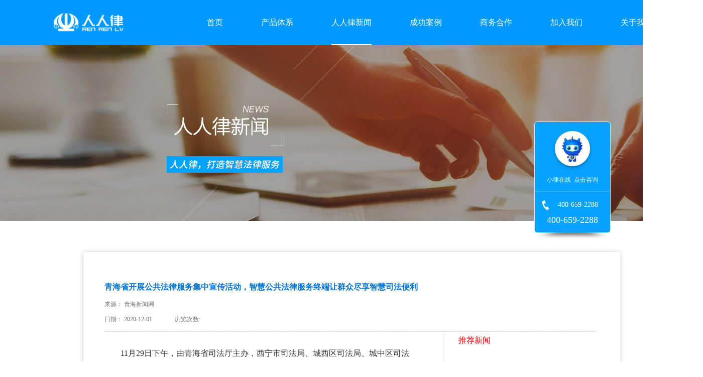

--- FILE ---
content_type: text/html;charset=utf-8
request_url: http://www.renrenlv.net/news_view.aspx?typeid=28&id=1221&fid=t2:28:2
body_size: 10609
content:
<!DOCTYPE HTML PUBLIC "-//W3C//DTD HTML 4.01 Transitional//EN" "http://www.w3c.org/TR/1999/REC-html401-19991224/loose.dtd">


<html lang="zh-cn" xmlns="http://www.w3.org/1999/xhtml">
<head><title>
	青海省开展公共法律服务集中宣传活动，智慧公共法律服务终端让群众尽享智慧司法便利 - 人人律人工智能
</title><meta name="keywords" content="公共法律服务宣传,智慧公共法律服务终端"/><meta name="description" content="　　11月29日下午，由青海省司法厅主办，西宁市司法局、城西区司法局、城中区司法局、城北区司法局、城东区司法局协办的“开展公共法律服务，维护社会公平正义”集中宣传活动在西宁市中心广场拉开帷幕。　　　　青海省司法厅党组成员、援青办主任王林介绍，此次活动以“开展公共法律服务维护社会公平正义”为主题，开展“..."/><meta name="mobile-agent" content="url=http://m.renrenlv.net/m/news_view.aspx?typeid=28&id=1221&fid=t2:28:2" /><meta name="applicable-device" content="pc"><meta name="renderer" content="webkit" /><meta content="text/html; charset=utf-8" http-equiv="Content-Type" /><link id="css__news_view" rel="stylesheet" type="text/css" href="https://0.rc.xiniu.com/g3/M00/41/B3/CgAH6F6n_OuAQTPQAAAwu60l9L8817.css?d=20200107084342" /><link rel="bookmark" href="https://0.rc.xiniu.com/g2/M00/35/4D/CgAGe1oJaSaAZfURAAACvcjreH4481.png" /><link rel="shortcut icon" href="https://0.rc.xiniu.com/g2/M00/35/4D/CgAGe1oJaSaAZfURAAACvcjreH4481.png" />
	
	<script type="text/javascript">var _jtime=new Date();function jqload(){window.jLoad=new Date()-_jtime;}function jqerror(){window.jLoad=-1;}</script>
    <script type="text/javascript" src="https://1.rc.xiniu.com/js/jq/jqueryV173.js" onload="jqload()" onerror="jqerror()" id="jquery"></script>
	<script type="text/javascript" src="https://1.rc.xiniu.com/js/pb/1/Public.js"></script>	
	<script type="text/javascript" src="https://1.rc.xiniu.com/js/tl/swfobject_modified.js"></script>
	<script type="text/javascript" src="https://1.rc.xiniu.com/js/tl/swfobject.js"></script>
	 
</head>
<body class="news_view_body">
<form method="get" id="form1" name="form1" NavigateId="2" data-pid="0218218218014521320020921320020920721701452092002150" data-mid="0208014521320020921320020920721701452092002150">
<div class="aspNetHidden">
<input type="hidden" name="__VIEWSTATE" id="__VIEWSTATE" value="" />
</div>

        <div id="ea_h">
            <div class="top" >
                <div class="t_t" >
                    <div class="shop_box">
                        
                        <div class="xn_n_top_t">
                            

                            
                        </div>
                        

                    
                        <div id="t_logo" class="t_logo"> 
                            
                            <div id="ea_l"><a href="/" target="_self"><img alt="北京法宣在线科技有限公司" src="https://0.rc.xiniu.com/g4/M00/49/64/CgAG0mJmBCyAf1tVAAAQSCFI100671.png" /></a></div>
                             
                            
                        </div>
                    
                    </div>
                </div>
                
                <div id="ea_n">
                
                    <div id="xn_n_14_wrap" class="xn_n_14_wrap">
                    	
                        <div class="xn_n_14_wrap_main">
                            <ul id="xn_n_14_VMenu1" class="type1Ul type1Ul_n000">
<li id="type1Li_n0" level=0 index=0 class="xn_n_14_wrap_menu1"><a href="/" target="_self" >首页</a></li>
<li id="type1Li_n3" level=0 data_id="3" type="n" index=1 class="xn_n_14_wrap_menu1">
<a href="claproducts.aspx?TypeId=78&FId=t28:78:3" rel="nofollow" target="_self"><span name="xn_n_14_VMenu11267186163|T_Navigates|Id|3|Name">产品体系</span></a><ul id="type1Ul_t301" style="display:none" class="type1Ul type1Ul_t301">
<li id="type1Li_t301_1" data_id="3_71" class="xn_n_14_wrap_menu2" type="t" index=1 level=1><a href="claproducts.aspx?TypeId=78&FId=t28:78:3" rel="nofollow" target="_self"><span name="xn_n_14_VMenu11005292473|T_ProductTypes|Id|71|Name">小律·智慧公共法律服务机器人</span></a>
</li>
<li id="type1Li_t301_2" data_id="3_70" class="xn_n_14_wrap_menu2" type="t" index=2 level=1><a href="clapro_complex.aspx?FId=n28:28:3" rel="nofollow" target="_self"><span name="xn_n_14_VMenu1874007652|T_ProductTypes|Id|70|Name">小律·智慧公共法律服务无人亭</span></a>
</li>
<li id="type1Li_t301_3" data_id="3_73" class="xn_n_14_wrap_menu2" type="t" index=3 level=1><a href="enrollment.aspx?FId=n27:27:3" rel="nofollow" target="_self"><span name="xn_n_14_VMenu1144407520|T_ProductTypes|Id|73|Name">小律·智慧公共法律服务触摸一体机</span></a>
</li>
<li id="type1Li_t301_4" data_id="3_69" class="xn_n_14_wrap_menu2" type="t" index=4 level=1><a href="faq.aspx?FId=n3:3:3" rel="nofollow" target="_self"><span name="xn_n_14_VMenu11553295232|T_ProductTypes|Id|69|Name">小律·智慧公共法律服务自助柜员机</span></a>
</li>
<li id="type1Li_t301_5" data_id="3_74" class="xn_n_14_wrap_menu2" type="t" index=5 level=1><a href="teachers.aspx?FId=n26:26:3" rel="nofollow" target="_self"><span name="xn_n_14_VMenu11567739126|T_ProductTypes|Id|74|Name">小律·智慧公共法律服务可视化自助机</span></a>
</li>
<li id="type1Li_t301_6" data_id="3_75" class="xn_n_14_wrap_menu2" type="t" index=6 level=1><a href="/help.aspx?FId=n30:30:3" rel="nofollow" target="_self"><span name="xn_n_14_VMenu11813901381|T_ProductTypes|Id|75|Name">线上智能法律机器人</span></a>
</li>
<li id="type1Li_t301_7" data_id="3_76" class="xn_n_14_wrap_menu2" type="t" index=7 level=1><a href="video_complex.aspx?FId=n15:15:3" rel="nofollow" target="_self"><span name="xn_n_14_VMenu11522241185|T_ProductTypes|Id|76|Name">小律·青少年学法机器人</span></a>
</li>
<li id="type1Li_t301_8" data_id="3_77" class="xn_n_14_wrap_menu2" type="t" index=8 level=1><a href="enrollment_new.aspx?FId=n27:27:3" rel="nofollow" target="_self"><span name="xn_n_14_VMenu126861723|T_ProductTypes|Id|77|Name">VR虚拟现实法治科普机</span></a>
</li>
<li id="type1Li_t301_9" data_id="3_66" class="xn_n_14_wrap_menu2" type="t" index=9 level=1><a href="solution_complex.aspx?FId=n25:25:3" rel="nofollow" target="_self"><span name="xn_n_14_VMenu11233793532|T_ProductTypes|Id|66|Name">人人律 · 公民智能法律服务平台</span></a>
</li>
<li id="type1Li_t301_10" data_id="3_67" class="xn_n_14_wrap_menu2" type="t" index=10 level=1><a href="teachers_complex.aspx?FId=n26:26:3" rel="nofollow" target="_self"><span name="xn_n_14_VMenu1672727807|T_ProductTypes|Id|67|Name">企保姆 · 企业一站式智能服务平台</span></a>
</li>
<li id="type1Li_t301_11" data_id="3_68" class="xn_n_14_wrap_menu2" type="t" index=11 level=1><a href="enrollment_complex.aspx?FId=n27:27:3" rel="nofollow" target="_self"><span name="xn_n_14_VMenu11212420896|T_ProductTypes|Id|68|Name">调解宝 · 公民企业纠纷化解平台</span></a>
</li>
</ul>
</li>
<li id="type1Li_n2" level=0 data_id="2" type="n" index=2 class="xn_n_14_wrap_menu1">
<a href="news_complex.aspx?FId=n2:2:2" target="_self"><span name="xn_n_14_VMenu11279589578|T_Navigates|Id|2|Name">人人律新闻</span></a><ul id="type1Ul_t201" style="display:none" class="type1Ul type1Ul_t201">
<li id="type1Li_t201_1" data_id="2_4" class="xn_n_14_wrap_menu2" type="t" index=1 level=1><a href="news.aspx?TypeId=4&FId=t2:4:2" target="_self"><span name="xn_n_14_VMenu11506404720|T_NewsTypes|Id|4|Name">公司新闻</span></a>
</li>
<li id="type1Li_t201_2" data_id="2_28" class="xn_n_14_wrap_menu2" type="t" index=2 level=1><a href="news.aspx?TypeId=28&FId=t2:28:2" target="_self"><span name="xn_n_14_VMenu1775229306|T_NewsTypes|Id|28|Name">媒体报道</span></a>
</li>
<li id="type1Li_t201_3" data_id="2_5" class="xn_n_14_wrap_menu2" type="t" index=3 level=1><a href="news.aspx?TypeId=5&FId=t2:5:2" target="_self"><span name="xn_n_14_VMenu11438987997|T_NewsTypes|Id|5|Name">行业新闻</span></a>
</li>
</ul>
</li>
<li id="type1Li_n4" level=0 data_id="4" type="n" index=3 class="xn_n_14_wrap_menu1">
<a href="case_complex.aspx?FId=n4:4:4" target="_self"><span name="xn_n_14_VMenu12088193559|T_Navigates|Id|4|Name">成功案例</span></a><ul id="type1Ul_t401" style="display:none" class="type1Ul type1Ul_t401">
<li id="type1Li_t401_1" data_id="4_29" class="xn_n_14_wrap_menu2" type="t" index=1 level=1><a href="case.aspx?TypeId=29&FId=t4:29:4" target="_self"><span name="xn_n_14_VMenu1504317263|T_NewsTypes|Id|29|Name">最近案例</span></a>
</li>
<li id="type1Li_t401_2" data_id="4_30" class="xn_n_14_wrap_menu2" type="t" index=2 level=1><a href="case.aspx?TypeId=30&FId=t4:30:4" target="_self"><span name="xn_n_14_VMenu173254281|T_NewsTypes|Id|30|Name">经典案例</span></a>
</li>
</ul>
</li>
<li id="type1Li_n9" level=0 data_id="9" type="n" index=4 class="xn_n_14_wrap_menu1">
<a href="feedback.aspx?FId=n9:9:9" rel="nofollow" target="_self"><span name="xn_n_14_VMenu11057986510|T_Navigates|Id|9|Name">商务合作</span></a><ul id="type1Ul_t901" style="display:none" class="type1Ul type1Ul_t901">
<li id="type1Li_t901_1" data_id="9_4" class="xn_n_14_wrap_menu2" type="t" index=1 level=1><a href="case.aspx?TypeId=4&FId=t9:4:9" target="_self"><span name="xn_n_14_VMenu11579587291|T_AdvisoryTypes|Id|4|Name">公司</span></a>
</li>
<li id="type1Li_t901_2" data_id="9_13" class="xn_n_14_wrap_menu2" type="t" index=2 level=1><a href="case.aspx?TypeId=13&FId=t9:13:9" target="_self"><span name="xn_n_14_VMenu1732825233|T_AdvisoryTypes|Id|13|Name">个人</span></a>
</li>
</ul>
</li>
<li id="type1Li_n6" level=0 data_id="6" type="n" index=5 class="xn_n_14_wrap_menu1">
<a href="recruitment.aspx?FId=n6:6:6" rel="nofollow" target="_self"><span name="xn_n_14_VMenu1179679877|T_Navigates|Id|6|Name">加入我们</span></a><ul id="type1Ul_t601" style="display:none" class="type1Ul type1Ul_t601">
<li id="type1Li_t601_1" data_id="6_7" class="xn_n_14_wrap_menu2" type="t" index=1 level=1><a href="recruitment.aspx?TypeId=7&FId=t6:7:6" rel="nofollow" target="_self"><span name="xn_n_14_VMenu11590697942|T_NewsTypes|Id|7|Name">期待你加入</span></a>
</li>
</ul>
</li>
<li id="type1Li_n7" level=0 data_id="7" type="n" index=6 class="xn_n_14_wrap_menu1">
<a href="contact.aspx?FId=n7:7:7" rel="nofollow" target="_self"><span name="xn_n_14_VMenu1859505670|T_Navigates|Id|7|Name">关于我们</span></a><ul id="type1Ul_t701" style="display:none" class="type1Ul type1Ul_t701">
<li id="type1Li_t701_1" data_id="7_13" class="xn_n_14_wrap_menu2" type="t" index=1 level=1><a href="contact.aspx?TypeId=13&FId=t7:13:7" rel="nofollow" target="_self"><span name="xn_n_14_VMenu1429299186|T_NewsTypes|Id|13|Name">联系方式</span></a>
</li>
</ul>
</li>
</ul>
<script type="text/javascript">var xn_n_14_VMenu1={normal:{class1:'xn_n_14_wrap_menu1',class2:'xn_n_14_wrap_menu2',class3:'xn_n_14_wrap_menu3',class4:'xn_n_14_wrap_menu4',class5:'xn_n_14_wrap_menu5',class6:'xn_n_14_wrap_menu6'},visited:{class1:'xn_n_14_wrap_menu1_2',class2:'xn_n_14_wrap_menu2_2',class3:'xn_n_14_wrap_menu3_2',class4:'xn_n_14_wrap_menu4_2',class5:'xn_n_14_wrap_menu5_2',class6:'xn_n_14_wrap_menu6_2',class6:'xn_n_14_wrap_menu6_2'},home:{defaultClass:'xn_n_14_wrap_menu1',visitedClass:'xn_n_14_wrap_menu1_2'},content:{defaultClass:'',visitedClass:'',focusClass:''},focus:{class1:'xn_n_14_wrap_menu1_cur',class2:'xn_n_14_wrap_menu2_cur',class3:'xn_n_14_wrap_menu3_cur',class4:'xn_n_14_wrap_menu4_cur',class5:'xn_n_14_wrap_menu5_cur',class6:'xn_n_14_wrap_menu6_cur'},beforeTag:{packUpClass:'',packDownClass:''},expendEffect:1,aniEffect:3,fIdParam:'FId',topUlId:'xn_n_14_VMenu1',homeLiId:'type1Li_n0'};xn_n_14_VMenu1.menu=new BaseControlMenu();xn_n_14_VMenu1.menu.Init('xn_n_14_VMenu1',xn_n_14_VMenu1);xn_n_14_VMenu1.menu.InitMenu('type1Ul_n000',xn_n_14_VMenu1);</script>
                        </div>
                    	
                        
                    </div>
                
                </div>
                
            </div>
        </div>
        
        <div id="ea_ba">

            <div id="contact_banner" class="contact_banner">
                <div class="contact_banner_m">
                    <img  data-original="https://0.rc.xiniu.com/g4/M00/7F/1A/CgAG0mQk8fyAeLoEAAH8g99i57Y599.jpg" alt="" />
                </div>
                
            </div>

        </div>
        
        
        <div id="ea_c">
            <div class="n_main">
                <div class="n_content">
                    <div class="n_content_left">
						
                        <div id="n_content_left_cnt" class="n_content_left_cnt" data-type="block">
                            <ul id="ShoveWebControl_VMenu2" class="left_typeUl left_typeUl_n000" style="display:none">
<ul id="left_typeUl_t200" class="left_typeUl left_typeUl_t200">
<li id="left_typeLi_t200_1" data_id="2_4" class="left_menu1" type="t" index=1 level=0><a href="news.aspx?TypeId=4&FId=t2:4:2" target="_self"><span name="ShoveWebControl_VMenu22082326620|T_NewsTypes|Id|4|Name">公司新闻</span></a>
</li>
<li id="left_typeLi_t200_2" data_id="2_28" class="left_menu1" type="t" index=2 level=0><a href="news.aspx?TypeId=28&FId=t2:28:2" target="_self"><span name="ShoveWebControl_VMenu2492947635|T_NewsTypes|Id|28|Name">媒体报道</span></a>
</li>
<li id="left_typeLi_t200_3" data_id="2_5" class="left_menu1" type="t" index=3 level=0><a href="news.aspx?TypeId=5&FId=t2:5:2" target="_self"><span name="ShoveWebControl_VMenu2712779632|T_NewsTypes|Id|5|Name">行业新闻</span></a>
</li>
</ul>
</ul>
<script type="text/javascript">var ShoveWebControl_VMenu2={normal:{class1:'left_menu1',class2:'left_menu2',class3:'left_menu3',class4:'left_menu4',class5:'left_menu5',class6:'left_menu6'},visited:{class1:'left_menu1_2',class2:'left_menu2_2',class3:'left_menu3_2',class4:'left_menu4_2',class5:'left_menu5_2',class6:'left_menu6_2',class6:'left_menu6_2'},home:{defaultClass:'nav_menu1',visitedClass:'nav_menu1_2'},content:{defaultClass:'',visitedClass:'',focusClass:''},focus:{class1:'left_menu1_cur',class2:'left_menu2_cur',class3:'left_menu3_cur',class4:'left_menu4_cur',class5:'left_menu5_cur',class6:'left_menu6_cur'},beforeTag:{packUpClass:'',packDownClass:''},expendEffect:1,aniEffect:2,fIdParam:'FId',topUlId:'ShoveWebControl_VMenu2'};ShoveWebControl_VMenu2.menu=new BaseControlMenu();ShoveWebControl_VMenu2.menu.Init('ShoveWebControl_VMenu2',ShoveWebControl_VMenu2);;</script>
							
                        </div>
                        
                              
                        <div id="xn_c_newsv_4_wrap" class="xn_c_newsv_4_wrap" data-type="block">
                            
                            <div class="xn_c_newsv_4_wbox">
                                <div class="xn_c_newsv_4_top">
                                        <span class="xn_c_newsv_4_eWrap">
                                        
                                        <span name="_xn_c_newsv_4_eName">News</span>
                                        
                                        </span>
                                        <span class="xn_c_newsv_4_dashw">
                                        
                                        <span name="_xn_c_newsv_4_dash">/</span>
                                        
                                        </span>
                                        <span class="xn_c_newsv_4_cWrap">
                                        
                                        <span name="_xn_c_newsv_4_cName">推荐新闻</span>
                                        
                                        </span>
                                </div>
                                <div class="xn_c_newsv_4_cocnt">
                                    
                                        <div class="xn_c_newsv_4_contbox">
                                            <div class="xn_c_newsv_4_cocntlft">
                                                        <a title='鄂尔多斯市东胜区：公共法律服务24小时“不打烊”' href='news_view.aspx?TypeId=28&Id=1812&Fid=t2:28:2' target="_blank"><img data-original='https://0.rc.xiniu.com/g5/M00/24/2C/CgAGbGap3c2AOjYqAABgPQLetkk956.jpg'  alt='鄂尔多斯市东胜区：公共法律服务24小时“不打烊”'  title='鄂尔多斯市东胜区：公共法律服务24小时“不打烊”' />
                                                        </a>
                                            </div>
                                            <div class="xn_c_newsv_4_cocntrit">
                                                <div class="xn_c_newsv_4_cocntrit_name">
                                                        <a title='鄂尔多斯市东胜区：公共法律服务24小时“不打烊”' href='news_view.aspx?TypeId=28&Id=1812&Fid=t2:28:2' target="_blank">
                                                        鄂尔多斯市东胜区：公共法律服务24小时“不打烊”
                                                        </a> 
                                                </div>
                                                <div class="xn_c_newsv_4_cocntrit_time">
                                                            <span class="xn_c_newsv_4_time1">
                                                            <span id='xn_c_newsv_4_Data_xn_c_newsv_4_Text1_0'>2025</span>
                                                            </span> 
                                                            <span class="xn_c_newsv_4_time2">-
                                                            </span> 
                                                            <span class="xn_c_newsv_4_time3">
                                                            <span id='xn_c_newsv_4_Data_xn_c_newsv_4_Text2_0'>04</span>
                                                            </span> 
                                                            <span class="xn_c_newsv_4_time4">-
                                                            </span> 
                                                            <span class="xn_c_newsv_4_time5">
                                                            <span id='xn_c_newsv_4_Data_xn_c_newsv_4_Text3_0'>03</span>
                                                            </span> 
                                                </div>
                                                <div class="xn_c_newsv_4_cocntrit_Click">
                                                       <span class="xn_c_newsv_4_lb_Click1">
                                                              
                                                            <span name="_newsv_4_lb_Click1_t">点击次数:</span>
                                                              
                                                        </span>
                                                         <span class="xn_c_newsv_4_lb_Click2">
                                                            37    
                                                         </span>
                                                </div>
                                                <div class="xn_c_newsv_4_cocntrit_cont" ej="edit_span">
                                                    <span id='xn_c_newsv_4_Data_xn_c_newsv_4_Text4_0'>为进一步方便群众获得便捷的法律服务，提升东胜区公共法律服务智能化水平，东胜区司法局公共法律服务中心持续推进公共法律服务实体平台、8344148热线平台和网络平台相融合，努力打造“互联网+公共法律服务”体系，开启东胜区“智慧司法”服务模式，尤其是东胜区司法局公共法律服务中心门口的“小律&#183;智慧公共法律服务亭”，实现了7&#215;24小时自助法律服务“永不打烊”。&#160;公共法律服务亭的...</span>
                                                </div>
                                                <div class="xn_c_newsv_4_cocntrit_more">
                                                    <a title='鄂尔多斯市东胜区：公共法律服务24小时“不打烊”' href='news_view.aspx?TypeId=28&Id=1812&Fid=t2:28:2' target="_blank">More
                                                    </a>
                                                </div>
                                            </div>
                                        </div>
                                    
                                        <div class="xn_c_newsv_4_contbox">
                                            <div class="xn_c_newsv_4_cocntlft">
                                                        <a title='广西玉林市公共法律服务云超市+DeepSeek “数智”融合 推动多元法律服务供给' href='news_view.aspx?TypeId=28&Id=1802&Fid=t2:28:2' target="_blank"><img data-original='https://0.rc.xiniu.com/g5/M00/34/C0/CgAGbGfKrWGALEE7AAHGtC6-HRs131.jpg'  alt='广西玉林市公共法律服务云超市+DeepSeek “数智”融合 推动多元法律服务供给'  title='广西玉林市公共法律服务云超市+DeepSeek “数智”融合 推动多元法律服务供给' />
                                                        </a>
                                            </div>
                                            <div class="xn_c_newsv_4_cocntrit">
                                                <div class="xn_c_newsv_4_cocntrit_name">
                                                        <a title='广西玉林市公共法律服务云超市+DeepSeek “数智”融合 推动多元法律服务供给' href='news_view.aspx?TypeId=28&Id=1802&Fid=t2:28:2' target="_blank">
                                                        广西玉林市公共法律服务云超市+DeepSeek “数智”融合 推动多元法律服务供给
                                                        </a> 
                                                </div>
                                                <div class="xn_c_newsv_4_cocntrit_time">
                                                            <span class="xn_c_newsv_4_time1">
                                                            <span id='xn_c_newsv_4_Data_xn_c_newsv_4_Text1_1'>2025</span>
                                                            </span> 
                                                            <span class="xn_c_newsv_4_time2">-
                                                            </span> 
                                                            <span class="xn_c_newsv_4_time3">
                                                            <span id='xn_c_newsv_4_Data_xn_c_newsv_4_Text2_1'>03</span>
                                                            </span> 
                                                            <span class="xn_c_newsv_4_time4">-
                                                            </span> 
                                                            <span class="xn_c_newsv_4_time5">
                                                            <span id='xn_c_newsv_4_Data_xn_c_newsv_4_Text3_1'>07</span>
                                                            </span> 
                                                </div>
                                                <div class="xn_c_newsv_4_cocntrit_Click">
                                                       <span class="xn_c_newsv_4_lb_Click1">
                                                              
                                                            <span name="_newsv_4_lb_Click1_t">点击次数:</span>
                                                              
                                                        </span>
                                                         <span class="xn_c_newsv_4_lb_Click2">
                                                            15    
                                                         </span>
                                                </div>
                                                <div class="xn_c_newsv_4_cocntrit_cont" ej="edit_span">
                                                    <span id='xn_c_newsv_4_Data_xn_c_newsv_4_Text4_1'>广西壮族自治区玉林市司法局以科技为依托，推动公共法律服务与数字化、智能化深度融合，在玉林市公共法律服务“云超市”接入DeepSeek，开启公共法律服务“数智”融合时代，实现公共法律服务的精准高效响应，为群众提供全时空、全链条、全流程的智慧法律服务新体验。玉林市公共法律服务“云超市”由法律咨询、法治宣传、法律援助、纠纷调解、民营企业法律服务配送等九个模块组成，统一标准、整合集成，以手机微信平台为使用...</span>
                                                </div>
                                                <div class="xn_c_newsv_4_cocntrit_more">
                                                    <a title='广西玉林市公共法律服务云超市+DeepSeek “数智”融合 推动多元法律服务供给' href='news_view.aspx?TypeId=28&Id=1802&Fid=t2:28:2' target="_blank">More
                                                    </a>
                                                </div>
                                            </div>
                                        </div>
                                    
                                        <div class="xn_c_newsv_4_contbox">
                                            <div class="xn_c_newsv_4_cocntlft">
                                                        <a title='从线下到云端：小律助力贵港市港北区公共法律服务"零距离"智能化升级' href='news_view.aspx?TypeId=28&Id=1803&Fid=t2:28:2' target="_blank"><img data-original='https://0.rc.xiniu.com/g5/M00/34/C0/CgAGbGfKraGAbDAbAAApfUiiLws514.jpg'  alt='从线下到云端：小律助力贵港市港北区公共法律服务"零距离"智能化升级'  title='从线下到云端：小律助力贵港市港北区公共法律服务"零距离"智能化升级' />
                                                        </a>
                                            </div>
                                            <div class="xn_c_newsv_4_cocntrit">
                                                <div class="xn_c_newsv_4_cocntrit_name">
                                                        <a title='从线下到云端：小律助力贵港市港北区公共法律服务"零距离"智能化升级' href='news_view.aspx?TypeId=28&Id=1803&Fid=t2:28:2' target="_blank">
                                                        从线下到云端：小律助力贵港市港北区公共法律服务"零距离"智能化升级
                                                        </a> 
                                                </div>
                                                <div class="xn_c_newsv_4_cocntrit_time">
                                                            <span class="xn_c_newsv_4_time1">
                                                            <span id='xn_c_newsv_4_Data_xn_c_newsv_4_Text1_2'>2025</span>
                                                            </span> 
                                                            <span class="xn_c_newsv_4_time2">-
                                                            </span> 
                                                            <span class="xn_c_newsv_4_time3">
                                                            <span id='xn_c_newsv_4_Data_xn_c_newsv_4_Text2_2'>03</span>
                                                            </span> 
                                                            <span class="xn_c_newsv_4_time4">-
                                                            </span> 
                                                            <span class="xn_c_newsv_4_time5">
                                                            <span id='xn_c_newsv_4_Data_xn_c_newsv_4_Text3_2'>07</span>
                                                            </span> 
                                                </div>
                                                <div class="xn_c_newsv_4_cocntrit_Click">
                                                       <span class="xn_c_newsv_4_lb_Click1">
                                                              
                                                            <span name="_newsv_4_lb_Click1_t">点击次数:</span>
                                                              
                                                        </span>
                                                         <span class="xn_c_newsv_4_lb_Click2">
                                                            20    
                                                         </span>
                                                </div>
                                                <div class="xn_c_newsv_4_cocntrit_cont" ej="edit_span">
                                                    <span id='xn_c_newsv_4_Data_xn_c_newsv_4_Text4_2'>近日，广西贵港市港北区小律&#183;公共法律服务微平台上线试运行，标志着港北区公共法律服务开始迈入人工智能新时代。公共法律服务智能化转型该平台融合了大数据和DeepSeek人工智能技术，将传统的“实体覆盖”模式升级为“网络覆盖”模式，实现了法律服务的智能化转型。通过这一平台，用户可以随时随地获取法律AI咨询、法律AI解决方案、法律AI文书等多项服务。无论是婚姻家庭纠纷、房屋拆迁问题，还是遗产继承...</span>
                                                </div>
                                                <div class="xn_c_newsv_4_cocntrit_more">
                                                    <a title='从线下到云端：小律助力贵港市港北区公共法律服务"零距离"智能化升级' href='news_view.aspx?TypeId=28&Id=1803&Fid=t2:28:2' target="_blank">More
                                                    </a>
                                                </div>
                                            </div>
                                        </div>
                                    
                                        <div class="xn_c_newsv_4_contbox">
                                            <div class="xn_c_newsv_4_cocntlft">
                                                        <a title='小律智能机器人：“传统+现代”多场景应用，助推现代警务提速增效' href='news_view.aspx?TypeId=28&Id=1804&Fid=t2:28:2' target="_blank"><img data-original='https://0.rc.xiniu.com/g5/M00/34/C0/CgAGbGfKrlGAExqvAAHw2GCl-Yk662.jpg'  alt='小律智能机器人：“传统+现代”多场景应用，助推现代警务提速增效'  title='小律智能机器人：“传统+现代”多场景应用，助推现代警务提速增效' />
                                                        </a>
                                            </div>
                                            <div class="xn_c_newsv_4_cocntrit">
                                                <div class="xn_c_newsv_4_cocntrit_name">
                                                        <a title='小律智能机器人：“传统+现代”多场景应用，助推现代警务提速增效' href='news_view.aspx?TypeId=28&Id=1804&Fid=t2:28:2' target="_blank">
                                                        小律智能机器人：“传统+现代”多场景应用，助推现代警务提速增效
                                                        </a> 
                                                </div>
                                                <div class="xn_c_newsv_4_cocntrit_time">
                                                            <span class="xn_c_newsv_4_time1">
                                                            <span id='xn_c_newsv_4_Data_xn_c_newsv_4_Text1_3'>2025</span>
                                                            </span> 
                                                            <span class="xn_c_newsv_4_time2">-
                                                            </span> 
                                                            <span class="xn_c_newsv_4_time3">
                                                            <span id='xn_c_newsv_4_Data_xn_c_newsv_4_Text2_3'>03</span>
                                                            </span> 
                                                            <span class="xn_c_newsv_4_time4">-
                                                            </span> 
                                                            <span class="xn_c_newsv_4_time5">
                                                            <span id='xn_c_newsv_4_Data_xn_c_newsv_4_Text3_3'>07</span>
                                                            </span> 
                                                </div>
                                                <div class="xn_c_newsv_4_cocntrit_Click">
                                                       <span class="xn_c_newsv_4_lb_Click1">
                                                              
                                                            <span name="_newsv_4_lb_Click1_t">点击次数:</span>
                                                              
                                                        </span>
                                                         <span class="xn_c_newsv_4_lb_Click2">
                                                            51    
                                                         </span>
                                                </div>
                                                <div class="xn_c_newsv_4_cocntrit_cont" ej="edit_span">
                                                    <span id='xn_c_newsv_4_Data_xn_c_newsv_4_Text4_3'>今年以来，甘肃省清水县公安局认真贯彻落实全省、全市公安局长会议精神，以“四新”要求为抓手，坚持“精工致远”导向，强化科技强警战略，深入实施现代警务提效工程，主动拥抱DeepSeek人工智能大模型，成功引进由人人律智能打造的AI智能机器人“清清”和“帅帅”，广泛应用以案说法、法条释义、政策宣讲、普法播报等多种场景，为现代警务建设注入科技新动能。                            ...</span>
                                                </div>
                                                <div class="xn_c_newsv_4_cocntrit_more">
                                                    <a title='小律智能机器人：“传统+现代”多场景应用，助推现代警务提速增效' href='news_view.aspx?TypeId=28&Id=1804&Fid=t2:28:2' target="_blank">More
                                                    </a>
                                                </div>
                                            </div>
                                        </div>
                                    
                                    <div class="clear"></div>
                                </div>
                            </div>
                            
                             
                        </div>
                        
                    </div>
                    <div class="n_content_right">
                        
                        <div class="index_cnt_h"></div>
                        
                        <div class="n_content_right_name">
                        </div>
                        <div class="n_content_right_m">
							
                            <div id="news_view_head" class="news_view_head" data-type="block">
                                <div class="news_view_title">
                                    <h1 style="font-size: inherit"><span id='ShoveWebControl_Text2'>青海省开展公共法律服务集中宣传活动，智慧公共法律服务终端让群众尽享智慧司法便利</span></h1>
                                </div>
                                <div class="news_view_date">
                                    <span class="news_view_date1">日期：</span>
                                    <span id='ShoveWebControl_Text3'>2020-12-01</span>
                                </div>
                                <div class="news_view_click">
                                    <span class="news_view_date1">浏览次数:</span>
                                    <span id='ShoveWebControl_Text5'>263</span><script type='text/javascript'>var cvc=$('#ShoveWebControl_Text5');cvc.hide();AjaxMethod('Common','UpdateClickCount',{field:'ClickCount',nid:-1,tid:10010,id:1221},function(data){cvc.text(data);cvc.show();});</script>
                                </div>
								
                            </div>
                            
                            
                            <div id="xn_c_newsv_6_wrap" class="xn_c_newsv_6_wrap" data-type="block">
                                
                                <div class="xn_c_newsv_6_from">
                                    <span class="xn_c_newsv_6_from1">
                                        
                                        <span name="_newsv_6_from1">来源：</span>
                                        
                                    </span>
                                    <span class="xn_c_newsv_6_from2">
                                        <span id='xn_c_newsv_6_Text1'>青海新闻网</span>
                                    </span>
                                </div>
                                
                                
                            </div>
                            
							
                            <div id="news_view" class="news_view" data-type="block">
                                <span id='ShoveWebControl_Text4'><p><span style="font-size: 16px;">　　11月29日下午，由青海省司法厅主办，西宁市司法局、城西区司法局、城中区司法局、城北区司法局、城东区司法局协办的“开展公共法律服务，维护社会公平正义”集中宣传活动在西宁市中心广场拉开帷幕。</span></p><p><span style="font-size: 16px;">　　</span></p><center><img alt="青海省开展公共法律服务集中宣传活动，智慧公共法律服务终端让群众尽享智慧司法便利" src="http://file.ifaxuan.com/gwbase/base/jsp/20201202/1606880797295073258.jpg" width="552" title="青海省开展公共法律服务集中宣传活动，智慧公共法律服务终端让群众尽享智慧司法便利"/></center><p><br/></p><p><span style="font-size: 16px;">　　青海省司法厅党组成员、援青办主任王林介绍，此次活动以“开展公共法律服务维护社会公平正义”为主题，开展“法援惠民生，扶贫奔小康”“尊法守法携手筑梦”宣传活动，针对扶贫对象、农民工、下岗失业人员、残疾人、空巢老人、留守儿童等特殊群体，组织西宁市及四区法律援助中心，设立法律援助咨询受理点，开展精准法律援助服务，大力宣传“法援惠民生，扶贫奔小康”活动，为脱贫攻坚助力加油。</span></p><p><span style="font-size: 16px;">　　活动现场，设立六个展区，制作公共法律服务途径指引，组织了11名志愿者参与公共法律服务机构和服务终端指引，引导老百姓从不同服务窗口、不同的服务终端获取多元化公共法律服务。六个展区有互联网服务+“12348”青海法网、语音服务+“12348”公共法律服务热线、智能公共法律服务亭、智慧普法机器人等。</span></p><p><span style="font-size: 16px;">　　据介绍，目前，37台公共法律服务机器人、84台公共法律服务亭已在青海省部分市县乡上线运行。西宁市城中区司法局中心广场公共法律服务亭值班人员朱蕊介绍，智能法律服务终端产品方便实用，集成了司法行政各项公共法律服务事项，为群众提供更便捷的法律服务。</span></p><p><span style="font-size: 16px;">　　</span></p><center><img alt="青海省开展公共法律服务集中宣传活动，智慧公共法律服务终端让群众尽享智慧司法便利" src="http://file.ifaxuan.com/gwbase/base/jsp/20201202/1606880797299070301.jpg" width="552" title="青海省开展公共法律服务集中宣传活动，智慧公共法律服务终端让群众尽享智慧司法便利"/></center><p><br/></p><p><span style="font-size: 16px;">　　智能法律服务亭设置了法治宣传、法律援助、律所律师、公证服务、人民调解、司法鉴定等智能导引和在线办理，涵盖了婚姻家庭、劳动争议、交通安全、消费维权等百姓常见的法律问题的智能咨询，具备“远程律师视频咨询、远程公证、远程调解、远程会见”等特色功能，现场体验的群众对这个唾手可得“法律专家”称赞不已。</span></p><p><span style="font-size: 16px;">　　“青小律”智慧公共法律服务机器人是集智能化、便捷化、高科技于一体的法律人工智能终端，其大脑云端储存了15万多个智能法律问答数据，群众只要叫出“小律”的名字，然后说出需要咨询的法律问题，它便会给出专业、精准的回答，还能为群众提供更加便捷专业的律师、公证、法律援助、人民调解等法律咨询、查询等服务，便利群众咨询了解各类法律问题，可以满足了广大人民群众的不同的法律需求。</span></p><p><span style="font-size: 16px;">　　近年来，青海省各级司法行政部门全面落实中央和省委省政府关于公共法律服务体系建设工作部署，青海省公共法律服务体系建设实现整体推进、持续向好，实体、网络、热线三大平台互联互通、融合发展，取得了阶段性成果，人民群众在法律服务领域的获得感、幸福感、安全感日益提升。</span></p><p><span style="font-size: 16px;">　  <span style="font-size: 12px; color: rgb(127, 127, 127);">转载节选自：门源政法</span></span></p><p><span style="font-size: 12px; color: rgb(127, 127, 127);">　　原标题：我省开展公共法律服务集中宣传活动</span></p><p><span style="font-size: 12px; color: rgb(127, 127, 127);">　　声明：本网站的文章最终解释权归文章原作者所有，如内容有不妥之处，请及时与本站联系</span></p><p><br/></p></span>
                                <div class="news_view_cle1"></div>
								
                            </div>
                            
                            <div class="news_view_foot">
								
                                <div id="news_view_sx" class="news_view_sx" data-type="block">
                                    
                                    <div id="EIMS_C_3_1_ShowInfo" style="COLOR: red"></div>
                                    <div id="EIMS_C_3_1_box_div">
                                        <span id="EIMS_C_3_1_Upli" class="EIMS_C_3_1_page">
                                            <a href="/news_view.aspx?typeid=28&id=1228&fid=t2:28:2" id="EIMS_C_3_1_Up" title="大名县公共法律服务中心来了个智能法律机器人！">上一篇：<span id="EIMS_C_3_1_UpNew">大名县公共法律服务中心来了个智能法律机器人！</span></a></span><span id="EIMS_C_3_1_Downli" class="EIMS_C_3_1_page"><a href="/news_view.aspx?typeid=28&id=1223&fid=t2:28:2" id="EIMS_C_3_1_Down" title="能跳舞还能法律援助！内蒙古包头市公共法律服务中心的机器人很吸睛">下一篇：<span id="EIMS_C_3_1_DownNew">能跳舞还能法律援助！内蒙古包头市公共法律服务中心的机器人很吸睛</span></a> 
                                        </span>
                                    </div>
                                    
                                    
                                    
                                </div>
                                
                            </div>
                        </div>
                        
                        <div id="xn_c_3_wrap" class="xn_c_3_wrap" data-type="block">
                            
                            <div id="bdshare" class="bdsharebuttonbox"><a href="#" class="bds_more" data-cmd="more"></a><a href="#" class="bds_qzone" data-cmd="qzone" title="分享到QQ空间"></a><a href="#" class="bds_tsina" data-cmd="tsina" title="分享到新浪微博"></a><a href="#" class="bds_tqq" data-cmd="tqq" title="分享到腾讯微博"></a><a href="#" class="bds_renren" data-cmd="renren" title="分享到人人网"></a><a href="#" class="bds_t163" data-cmd="t163" title="分享到网易微博"></a></div>
                            <script type="text/javascript">window._bd_share_config = { "common": { "bdSnsKey": {}, "bdText": "", "bdMini": "2", "bdMiniList": false, "bdPic": "", "bdStyle": "0", "bdSize": "16" }, "share": {} }; with (document) 0[(getElementsByTagName('head')[0] || body).appendChild(createElement('script')).src = 'http://bdimg.share.baidu.com/static/api/js/share.js?v=86835285.js?cdnversion=' + ~(-new Date() / 36e5)];</script>
                            
                            
                        </div>
                        
                    </div>
                    <div class="clear"></div>
                </div>
            </div>
            
        </div>
        
        <div id="ea_b">
            <div class="foot" >
                <div class="foot_c" >
                
                <div class="foot_c_links" >
                    <a href="claproducts.aspx?FId=n28:28:3">
                        <span name="_foot_c_links1|">小律 . 系列法律机器人</span>
                    </a>
                    <a href="solution_complex.aspx?FId=n25:25:3">
                        <span name="_foot_c_links2|">人人律 . 公民智能法律服务平台</span>
                    </a>
                    <a href="teachers_complex.aspx?FId=n26:26:3">
                        <span name="_foot_c_links3|">企保姆 . 企业一站式智能服务平台</span>
                    </a>
                    <a href="enrollment_complex.aspx?FId=n27:27:3">
                        <span name="_foot_c_links4|">调解宝 . 公民企业纠纷化解平台</span>
                    </a>
                </div>
                

    <div id="foot_copy" class="foot_copy">
        <div class="foot_copy_name">
            <span name="_foot_copy1|" >Copyright ©2017 - 2021&nbsp; 北京法宣在线科技有限公司</span>
        </div>
        <div class="foot_copy_ba">
            <a rel="nofollow" href="https://beian.miit.gov.cn" target="_blank">
                <span name="_foot_copy2|" >京ICP备14034804号-4</span>
            </a>
        </div>
<div class="foot_copy_ba"><a href="javascript:void(0)" onclick="JumpToDevice(2); return false;" class="foot_copy_jumpurl" target="_blank">&nbsp;&nbsp;手机版</a></div>

<div class="foot_copy_ba" style="display:none"><a href="/siteMap.html" class="foot_copy_map" target="_blank">&nbsp;&nbsp;网站地图</a></div>
        
    
 <div class="foot_copy_ba" style="display:none"><span class="xn_brand">犀牛云提供企业云服务</span></div>
<div class="foot_copy_ba" style="display:none"><a href="/siteMap.html" class="foot_copy_map" target="_blank">&nbsp;&nbsp;网站地图</a></div> </div>

</div>
            </div>
        </div>        
        

  
<div id="ea_m">

                    <div class="n_cm_class">
                        <div>
                            <div class="n_cm_zx">
                            
                                    <li class="xn_m_6_qq_li">
                                        <a rel="nofollow" target='_blank' href='http://wpa.qq.com/msgrd?v=3&uin=北京人人律智能大数据科技有限公司&site=qq&menu=yes'>
                                            <span class="xn_m_6_qq_author">小律在线&nbsp;&nbsp;点击咨询</span>
                                        </a>
                                    </li>
                                
                                    <li class="xn_m_6_qq_li">
                                        <a rel="nofollow" target='_blank' href='http://wpa.qq.com/msgrd?v=3&uin=4006570518&site=qq&menu=yes'>
                                            <span class="xn_m_6_qq_author">小律在线&nbsp;&nbsp;点击咨询</span>
                                        </a>
                                    </li>
                                                             
                            </div>
                        <div class="n_cm_dh">
                            <p>
                                <span name="_n_xw_class61" >400-659-2288</span>
                                <i></i>
                            </p>
                            <p>
                                <span name="_n_xw_class61" >400-659-2288</span>
                            </p>
                        </div>
                        </div>
                        
                    </div>                    
                      
</div>

 
<div id="ea_pi"></div>

 
<div id="ea_wj"></div>

  <input type="hidden" id="pageId" value="11" />
  <script id="js__news_view" type="text/javascript" src="https://0.rc.xiniu.com/g2/M00/75/2D/CgAGe1rPTSeAbF7HAAAK4tNJg8A1592.js?d=01170213574" ></script>

<script type='text/javascript'>(function(){var k=new Date,f=null,h=function(){window.acessFinish=new Date-k};window.addEventListener?window.addEventListener('load',h):window.attachEvent&&window.attachEvent('onload',h);var f=setTimeout(function(){f&&clearTimeout(f);var b=document.location.href,a;a=/\.html|.htm/.test(document.location.href)?document.forms[0].getAttribute('Page'):'';var c=window.document.referrer,b='/Admin/Access/Load.ashx?req\x3d'+d(b);a&&(b+='\x26f\x3d'+d(a));a=d(c);if(3200<a.length){var e=c.indexOf('?');0<e&&(a=d(c.substr(0,e)))}b+='\x26ref\x3d'+a+'\x26sw\x3d'+screen.width+'\x26sh\x3d'+screen.height;b+='\x26cs\x3d'+(window.jLoad?window.jLoad:-1);b+='\x26_t\x3d'+Math.random();b+='\x26ht\x3d'+d(('https:'==document.location.protocol?'https://':'http://')+document.domain);'off'==sessionStorage.getItem('cookie')&&(b+='\x26ck\x3doff');$?$.getScript(b):(c=document.createElement('script'),c.src=b,document.body.appendChild(c))},3E3),g=null,d=function(b){if(!b)return b;if(!g){g={};for(var a=0;10>a;a++)g[String.fromCharCode(97+a)]='0'+a.toString();for(a=10;26>a;a++)g[String.fromCharCode(97+a)]=a.toString()}for(var c='',e,d,f=b.length,a=0;a<f;a++)e=b.charAt(a),c=(d=g[e])?c+('x'+d):c+e;return encodeURIComponent(c).replace(/%/g,'x50').replace(/\./g,'x51')}})();</script></form>
</body>
</html>



--- FILE ---
content_type: text/css
request_url: https://0.rc.xiniu.com/g3/M00/41/B3/CgAH6F6n_OuAQTPQAAAwu60l9L8817.css?d=20200107084342
body_size: 12297
content:


@charset "utf-8";

html, body, div, p, ul, ol, li, dl, dt, dd, h1, h2, h3, h4, h5, h6, form, input, select, button, textarea, iframe, table, th, td {margin: 0; padding: 0; }
img { border: 0 none; vertical-align: top; }
ul,li,dl,dd,dt { list-style-type: none; }
i,em,cite { font-style: normal; }
body {  -webkit-text-size-adjust:none;  font-family:"微软雅黑";min-width:1400px;}
a{ text-decoration: none; }
.clear,.cle {clear:both;}
a,area { blr:expression(this.onFocus=this.blur()) }   
a:focus { outline: none; }    



.xn_h_15_wrap{text-align:right; float:right;overflow: hidden;padding-right: 20px;}
.EIMS_C_40007_1_wrap{font-size:12px; font-family:"宋体";color:#ffffff;}
.EIMS_C_40007_1_cartn{height:32px;line-height:32px; position: relative;}
.EIMS_C_40007_1_carimg{width: 14px;height: 15px;padding-right:6px;display: inline-block;vertical-align: top;margin-top: 10px;}
.EIMS_C_40007_1_carimg img{width: 14px;height: 14px;border:0;cursor:pointer;}
.EIMS_C_40007_1_cartname{font-size: 0;}
.EIMS_C_40007_1_cartorder{color: #fff;}
.EIMS_C_40007_1_cartname:hover{ color:red;cursor:pointer;}
.EIMS_C_40007_1_cartn span{float:left;}


.shop_wrap{width: 100%;background-color: #ebebeb;height: 32px;display:none;}
.shop_box{width: 1200px;margin: 0 auto;position:relative;}
.xn_h_12_wrap{width: auto; height:32px;float: right;}
.xn_h_12_wrap a{padding: 0 15px;border-left: 1px solid #e3e3e3;color: #fff;font-size: 14px;}
.xn_h_12_wrap a:hover{color: #2d2d2d;}
.xn_h_12_redlogin{width:auto; height:32px; line-height: 32px;}
.xn_h_12_redlogin li{ height:32px;float: left;}
.xn_h_12_rllogin a{border: 0;}
.xn_h_12_onlogin{width: auto;height:32px;line-height: 32px;}
.xn_h_12_onlogin li{width:auto;height:32px;float: left;}
.xn_h_12_olwel,.xn_h_12_rlname{display: none;}
.xn_n_top_t{position:absolute;left: 0;top: 5px;font-size:12px;color:#fff;z-index: 9999;}


.t_logo{float: left;padding:21px 0;margin-right: 100px; }
.t_logo img{ width:auto; height:48px; border:0px;}


.xn_n_14_wrap{position: relative;height:90px;max-width: 940px;float: right;text-align:center;}
.xn_n_14_wrap_main{margin:0 auto;height:90px;text-align: center;}
.xn_n_14_wrap_main a{font-size: 16px;color: #fff;.}
.xn_n_14_wrap_main ul>li {height:90px;float: left;padding: 0 38px;position:relative;}
#type1Li_n3.xn_n_14_wrap_menu1_2>ul{display:block !important;width:266px;position:absolute;left:50%;top:90px;margin-left:-133px;background-color: #fff;}
.xn_n_14_wrap_main ul>li:nth-child(7){padding-right:0px;}
.xn_n_14_wrap_main ul>li a{line-height:90px;}
.xn_n_14_wrap_menu1_2>a, .xn_n_14_wrap_menu1_cur>a {border-bottom: 2px solid #fff;display: inline-block;box-sizing: border-box;height: 90px;}
.xn_n_14_wrap_main ul li ul{width: 100%;overflow: hidden;display: none !important;}
.xn_n_14_wrap_main ul li ul li{float: none;margin: 0 auto;padding:0;height: 35px;line-height: 35px;border-bottom: 1px dashed #05a3fe;}
.xn_n_14_wrap_main ul li ul li:last-child{border:0;}
.xn_n_14_wrap_main ul li ul li a{width:100%;padding:0;margin:0;display:block;height: 35px;line-height: 35px;color: #05a3fe;font-size: 16px;}
.xn_n_14_wrap_main ul li ul li a:hover{color:#e1590b;}
.xn_n_14_wrap_main ul li ul li ul{display:none !important;}


.top{ width: 100%; z-index:99; position:relative; }
.t_t{position:relative; z-index:100; width:100%; margin:0 auto; height:90px;background: url(https://1.rc.xiniu.com/rc/Heads/39297/images/t_t_bg.png?d=20171201170136866) repeat-x;}
.t_t{background: #0099ff;}





.contact_banner_m img{height:350px;width: 100%;}

.contact_banner img{height:350px;width: 100%;}


.contact_banner{width:100%; height:350px; overflow: hidden; position:relative; margin:0 auto;}
.contact_banner_m{Z-INDEX:0; width:1920px; height:350px; position:absolute; left:50%; margin-left:-960px;}
.contact_banner_wenzi{width: 1170px; height: 1px; position: relative;margin: 0 auto;}
.contact_banner_wenzi1{position: absolute; top: 135px;right: 0px; font-size: 25px; line-height: 25px;color: #0072d4;font-weight: bold;}
.contact_banner_wenzi2{position: absolute; top: 168px;right: 0px; font-size: 18px; line-height: 18px;color: #FFF;}
.contact_banner_wenzi3{position: absolute; top: 210px;right: 0px;width: 12px; height: 6px;background: url(https://1.rc.xiniu.com/rc/Banners/32813/images/banner_jt.png?d=20171128154124495) no-repeat top right;}



.n_main{width: 100%; margin:0; padding:0; height:auto; overflow:hidden; position: relative;} 
.n_content{width:1085px; margin:0 auto;}


.n_content_left{ width:100%; height: auto; margin-top: 55px; position:relative; text-align: center; clear:both;}


.n_content_right{ position:relative; width:100%; height: auto; margin-top: 30px; }


.n_content_right_m {text-align:left; width:100%; margin:0 auto; line-height:24px; color:#737373; font-size:12px; position:relative; background: url(https://1.rc.xiniu.com/rc/Contents/4570/images/ibpsp1_c_centre_bg.png?d=20171127184504156) repeat-y; }


.n_content_left_cnt{display:none;width:100%; height: auto; margin:0 auto; padding-top: 20px; background:#FFFFFF; text-align: center; overflow: hidden;}
.n_content_left_cnt ul{ display: inline-block; *display: inherit;}
.left_menu1 { margin:0 auto; width:110px; height: 36px; font-size:18px; float: left;  padding-right: 20px; text-align: center;}
.left_menu1 a{width:110px; height: 36px; display:inline-block; line-height:36px; color:#272525; text-decoration:none; overflow: hidden;}
.left_menu1 a:hover{width:110px; display:inline-block; line-height:36px; color:#fff; text-decoration:none; background:url(https://1.rc.xiniu.com/rc/Contents/4570/images/inpsp_nav_hover_bg.png?d=20171127184504156);}
.left_menu1_2 {margin:0 auto; width:110px; height: 36px; font-size:18px; float: left; padding-right: 20px; text-align: center;}
.left_menu1_2 a{width:110px; height: 36px; margin:0px auto; font-size:18px; display:inline-block; line-height:36px; color:#272525; text-decoration:none; overflow: hidden;}
.left_menu1_2 a:hover{width:110px; display:inline-block; line-height:36px; color:#fff; text-decoration:none; background:url(https://1.rc.xiniu.com/rc/Contents/4570/images/inpsp_nav_hover_bg.png?d=20171127184504156);}
.left_menu1_cur{width:110px; height: 36px; margin:0px auto; float: left; padding-right: 20px; text-align: center;}
.left_menu1_cur a,.left_menu1_cur a:hover{width:110px; height: 36px; margin:0px auto; font-size:18px; display:inline-block; line-height:36px; color: #FFF; background:url(https://1.rc.xiniu.com/rc/Contents/4570/images/inpsp_nav_hover_bg.png?d=20171127184504156); text-decoration:none; overflow: hidden;}
.left_menu2,.left_menu2_2,.left_menu2_cur,.left_menu3,.left_menu3_2,.left_menu3_cur{ display: none;}


.fy{ width: 1025px; margin:0 45px 0 auto; padding: 70px 0 40px 0; text-align:right;}
.fy span,.fy span a{ vertical-align:middle; margin:0px 2px; }
.fy span a:hover{ color:#fff; cursor: pointer; background: #f60000; margin:0px 2px; }
.fy_2 a{margin:0px 5px; background: #f0f0f0; padding:5px 15px;  color:#666; }
.fy_6 a{margin:0 1px 0 5px; background: #f0f0f0; padding:5px 15px;  color:#666; }
.fy_out a{ margin:0px 1px; background: #f0f0f0; padding:5px 10px;  color:#666; }
.fy_out a:hover{ margin:0px 1px; background: #f60000; padding:5px 10px; color:#fff; }
.fy_on a{ margin:0px 1px; background: #f60000; color:#fff; padding:5px 10px;}
.fy_1,.fy_3,.fy_4,.fy_5,.fy_7,.fy_9{ display: none;}


.xn_c_3_wrap{ position: absolute; top:85px; left: 320px;}
.faq_view_body .xn_c_3_wrap{ position: absolute; top:115px; left: 320px;}
.news_view_body .xn_c_3_wrap{ display:none;position: absolute; top:95px; left: 450px;}
.video_view_body .xn_c_3_wrap,.case_view_body .xn_c_3_wrap,.prod_view_body .xn_c_3_wrap{ display: none;}


.index_cnt_h{ width:1085px; height: 30px; margin:50px auto 0 auto; background:url(https://1.rc.xiniu.com/rc/Contents/4570/images/ibpsp1_c_top_bg.png?d=20171127184504156) 1px 0 no-repeat; overflow:hidden; }


.news_view_head{ width:980px; position:relative; height:100px; padding-top: 35px; margin-left: 50px; border-bottom:1px dashed #CCCCCC; overflow: hidden;}
.news_view_title{ width:980px; font-size:16px; color:#0072d4; padding-bottom: 10px;     margin-bottom: 30px;white-space: nowrap; text-overflow:ellipsis;  -o-text-overflow:ellipsis;  overflow:hidden; -moz-binding:url('ellipsis.xml#ellipsis');}
.news_view_date{ width: 110px; float: left; margin-left: 0px; padding-right: 30px; overflow: hidden; white-space: nowrap;}
.news_view_click{ width: 200px; float: left; overflow: hidden; white-space: nowrap; }


.news_view{ width:620px; margin-left: 50px; padding-top: 30px; color:#383737; line-height:26px; overflow: hidden;}
.news_view_foot{ width:620px; margin-left: 50px; height:100px; padding-bottom: 30px; border-top:1px dashed #ddd;}	
.news_view_print a{ color:#333; text-decoration:none; display: none;}
.news_view_cle{ height:55px; width:760px; border-bottom:1px solid #ebebeb; }


.news_view_sx{}
.news_view_sx #EIMS_C_3_1_box_div{ margin:20px auto; overflow:hidden; padding-top:20px;}
.news_view_sx #EIMS_C_3_1_box_div ul{ list-style:none; padding:0px; margin:0px;}
.news_view_sx #EIMS_C_3_1_box_div li{ float:left; margin-right:20px;}
.news_view_sx .EIMS_C_3_1_page { FONT-SIZE: 12px;COLOR: #666;  LINE-HEIGHT: 25px; display: block; }
.news_view_sx .EIMS_C_3_1_page A:link { COLOR: #666; TEXT-DECORATION: none;}
.news_view_sx .EIMS_C_3_1_page A:visited {COLOR: #666; TEXT-DECORATION: none;}
.news_view_sx .EIMS_C_3_1_page A:hover {COLOR: #cc0000; TEXT-DECORATION: none;}


.xn_c_newsv_4_wrap{width:320px; position: absolute; top:168px; right: 40px; padding-bottom: 50px; border-left: #eaeaea 1px solid; font-size:12px; z-index: 1;}
.xn_c_newsv_4_wbox{width:320px;}
.xn_c_newsv_4_top{width:320px; height: 30px; line-height:30px; text-align: left; font-size: 16px; color: #f60000; padding:0 0  10px 30px; }
.xn_c_newsv_4_cocnt{width:320px;}
.xn_c_newsv_4_cocntlft{float:left;width:80px; display: none;}
.xn_c_newsv_4_cocntlft img{width:80px;height:100px;}
.xn_c_newsv_4_cocntrit{width:140px;}
.xn_c_newsv_4_cocntrit_name{width:270px;line-height:20px; font-size: 14px; text-align: left;}
.xn_c_newsv_4_cocntrit_name a{color: #383737;}
.xn_c_newsv_4_cocntrit_name a:hover{color: #f60000;}
.xn_c_newsv_4_contbox{ width:280px; margin-bottom: 30px; border-bottom: 1px #eaeaea solid; padding: 20px 0; margin:0 0px 8px 30px;}
.xn_c_newsv_4_cWrap{ }
.xn_c_newsv_4_cocntrit_time{width:140px;line-height:20px; padding-top: 5px; text-align: left; font-size: 12px; color: #a5a2a2;}
.xn_c_newsv_4_cocntrit_Click{width:140px; display: none;}
.xn_c_newsv_4_cocntrit_cont{width:140px;height:40px;line-height:20px;overflow:hidden; display: none;}
.xn_c_newsv_4_cocntrit_more,.xn_c_newsv_4_dashw,.xn_c_newsv_4_eWrap{width:140px; display: none;}


.xn_c_newsv_6_wrap{ width: auto; position: absolute; top:69px; left: 50px; overflow: hidden; white-space: nowrap; }



.foot_copy{height: 40px;line-height: 40px;text-align: center;width: 100%;padding-bottom: 18px;}
.foot_copy>div{display: inline-block;vertical-align: top;color: #666666;}


.foot{  width:100%; position:relative; background-color: #d4d4d4;font-size: 13px;}
.foot a{ color:#666666; text-decoration:none;}
.foot a:hover{ color:#0099ff;}
.foot_c{position:relative; width:1200px; margin:auto; text-align:center;}


.foot_c_links{width: 100%;height: 40px;line-height: 40px;padding-top: 16px;}
.foot_c_links a{margin:0 33px;}






.n_cm_class{z-index: 99999999;position: fixed;width:152px;height:236px;color:rgba(255,255,255,.9);background: url(https://1.rc.xiniu.com/rc/Contents/39331/images/m-393.png?d=20171203121914595)no-repeat;top:50%;margin-top:-118px;right:5%;}
.n_cm_class>div{position: relative;width:152px;height:236px;}
.n_cm_class>div .n_cm_zx{position: absolute;top:108px;width:100%;text-align: center;font-size:12px;}
.n_cm_class a{color:rgba(255,255,255,.9);}
.n_cm_class>div .n_cm_dh{position: absolute;bottom:25px;color:#fff;width: 100%;text-align: center;line-height:30px;font-size:18px;}
.n_cm_class>div .n_cm_dh i{display:block;width:15px;height:21px;background: url(https://1.rc.xiniu.com/rc/Contents/39331/images/phone-394.png?d=20171203121914595)no-repeat;position: absolute;bottom:34px;left:15px;}
.n_cm_class>div .n_cm_dh p:first-child{font-size:14px;padding-left:21px;}
.n_cm_zx .xn_m_6_qq_li:first-child{display: none;}




